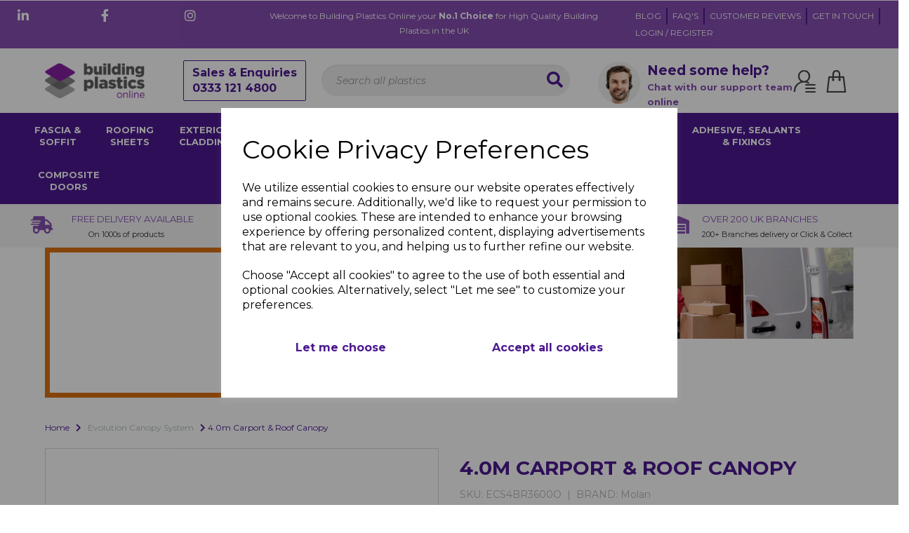

--- FILE ---
content_type: application/javascript
request_url: https://upvctradewarehouse-static.symphonycommerce.io/plugins/marketing/popup.js?v=25.50.2
body_size: 2839
content:
function clickToCopy(element) {
    let timeoutId;
    const initialText = element.getAttribute('data-title');
    const actionedText = element.getAttribute('data-copied');

    const tooltip = document.createElement('div');
    tooltip.classList.add('discount-popover');
    tooltip.textContent = initialText;

    tooltip.style.position = 'absolute';
    tooltip.style.padding = '6px 12px';
    tooltip.style.borderRadius = '8px';
    tooltip.style.backgroundColor = 'rgba(0, 0, 0, 0.8)';
    tooltip.style.color = '#fff';
    tooltip.style.fontFamily = '-apple-system, BlinkMacSystemFont, sans-serif';
    tooltip.style.fontSize = '14px';
    tooltip.style.lineHeight = '1.4';
    tooltip.style.fontWeight = '400';
    tooltip.style.whiteSpace = 'nowrap';
    tooltip.style.zIndex = '10000';
    tooltip.style.boxShadow = '0 4px 8px rgba(0, 0, 0, 0.3)';
    tooltip.style.marginTop = '-' + (element.style.height + 40) + 'px';
    tooltip.style.display = 'none';

    element.parentNode.insertBefore(tooltip, element);

    function resetTooltip() {
        tooltip.textContent = initialText;
        clearTimeout(timeoutId);
    }

    element.addEventListener('mouseenter', () => {
        tooltip.style.display = 'inline';
    });

    element.addEventListener('mouseleave', () => {
        tooltip.style.display = 'none';
        resetTooltip()
    });

    element.addEventListener('click', () => {
        navigator.clipboard.writeText(element.innerText)
            .then(() => {
                tooltip.textContent = actionedText;
                clearTimeout(timeoutId);
                timeoutId = setTimeout(resetTooltip, 3000);
            })
            .catch((error) => {
                console.error('Failed to copy text to clipboard:', error);
            });
    });
}

function dismissPopup(popup) {
    let popupId = popup.dataset.popupId;
    setPopupDismissalCookie(popupId);
    popup.remove();
}

function setPopupDismissalCookie(popupId) {
    let cname = `marketing_popup#${popupId}`;
    let cvalue = "dismissed";
    let days = 30;
    let d = new Date();
    d.setTime(d.getTime() + (days*24*60*60*1000));
    let expires = "expires="+ d.toUTCString();
    document.cookie = `${cname}=${cvalue};${expires};path=/`;
}

function handleFormSubmit(form, captchaResult) {
    let popup = form.closest('.popup-modal');
    let formData = new FormData(document.getElementById(form.id));
    formData.append('popup_id', popup.dataset.popupId);

    let params = new URLSearchParams(formData);
    let submitButton = form.querySelector('button');

    $.ajax({
        url: `${shopSubfolder}/ajax?plugin=marketing&q=form_submitted&${params}`,
        success: function(res) {
            if (res.success) {
                switch (submitButton.dataset.action_type) {
                    case 'success_message':
                        let successTitle = submitButton.dataset.action_success_message_title;
                        let successMessage = submitButton.dataset.action_success_message_text;
                        form.innerHTML =
                            `<div class="popup-success-message-container" style="padding: 25px;">
                                <h4 class="popup-success-message-title text-center">${successTitle}</h4>
                                <p class="popup-success-message-text text-center">${successMessage}</p>
                            </div>`;
                        break;
                    case 'redirect':
                        let redirectLink = submitButton.dataset.action_redirect_link;
                        let newWindow = submitButton.dataset.action_redirect_new_tab;
                        dismissPopup(popup);
                        if (newWindow === 'true') {
                            window.open(redirectLink);
                        } else {
                            window.location = redirectLink;
                        }
                        break;
                    case 'close':
                    default:
                        dismissPopup(popup);
                        break;
                }
            } else {
                // TODO :: handle the error returned
                dismissPopup(popup);
            }
        }
    });
}

function popupOnExit(modalBody) {
    if (
        modalBody.dataset.onExitIntent !== undefined
        && modalBody.dataset.onExitIntent
        && Cookies.get('marketing_popup#' + modalBody.dataset.popupId) !== 'dismissed'
    ) {
        document.querySelector("body").addEventListener('mouseleave', (e) => {
            if (e.clientY < 0) {
                showPopup(modalBody);
            }
        });
    }
}

function showPopup(modalBody)
{
    let popupVisible = false;
    const modalBodies = document.querySelectorAll('.popup-modal');

    for (let i = 0; i < modalBodies.length; i++) {
        if (!modalBodies[i].classList.contains('popup-modal__hidden')) {
            popupVisible = true;
            break;
        }
    }

    if (!popupVisible) {
        modalBody.classList.remove('popup-modal__hidden');
    }
}

function clickBackdrop(popup) {
    let backdrop = popup.querySelector(".popup-modal__backdrop");
    if (backdrop) {
        backdrop.addEventListener("click", () => {
            dismissPopup(popup);
        });
    }
}

function formEvent(popup) {
    let form = popup.querySelector(".popup-modal form");
    if (form) {
        let button = form.querySelector('button');
        if (!button.classList.contains('captcha-ajax') || typeof window['recaptcha'] === 'undefined') {
            form.addEventListener('submit', (e) => {
                e.preventDefault();
                handleFormSubmit(e.currentTarget);
            });
        }
    }
}

addEventListener("DOMContentLoaded", (event) => {
    const modalBodies = document.querySelectorAll('.popup-modal');
    if (modalBodies.length) {
        for (let i = 0; i < modalBodies.length; i++) {
            const discountCopy = modalBodies[i].querySelector('.discount-click-to-copy');
            if (discountCopy !== null) {
                clickToCopy(discountCopy);
            }

            const closeBtn = modalBodies[i].querySelector('.popup-modal__close-btn');
            closeBtn.addEventListener('click', () => {
                dismissPopup(modalBodies[i]);
            });

            clickBackdrop(modalBodies[i]);
            formEvent(modalBodies[i]);
            popupOnExit(modalBodies[i]);

            if (modalBodies[i].classList.contains('on-page-load') && Cookies.get('marketing_popup#' + modalBodies[i].dataset.popupId) !== 'dismissed') {
                showPopup(modalBodies[i]);
            }

            let buttons = modalBodies[i].querySelectorAll('.popup-modal__button, .popup-modal__a');
            buttons.forEach(function(button) {
                button.addEventListener('click', function(e) {
                    let button = e.currentTarget;
                    let hasRedirect = typeof button.dataset.click_action !== 'undefined' && button.dataset.click_action == 'redirect';
                    let openInNewTab = button.dataset.open_in_new_tab === 'true';

                    dismissPopup(modalBodies[i]);

                    if (!hasRedirect) {
                        return;
                    }

                    if (openInNewTab) {
                        window.open(button.dataset.href, '_blank');
                    } else {
                        window.location = button.dataset.href;
                    }
                });
            });
        }
    }
});

--- FILE ---
content_type: text/plain
request_url: https://www.google-analytics.com/j/collect?v=1&_v=j102&a=1580292326&t=pageview&_s=1&dl=https%3A%2F%2Fwww.plasticbuildingsupplies.com%2Fevolution-canopy-system%2F40m-width-evolution-canopy-system-brown-opal-3600mm-ecs4br3600o&ul=en-us%40posix&dt=4.0m%20Carport%20%26%20Roof%20Canopy&sr=1280x720&vp=1280x720&_u=IEBAAEABAAAAACAAI~&jid=1309993834&gjid=1562269594&cid=47868880.1765737176&tid=UA-28007293-1&_gid=799011742.1765737176&_r=1&_slc=1&z=1363278355
body_size: -455
content:
2,cG-5L38TN9TMD